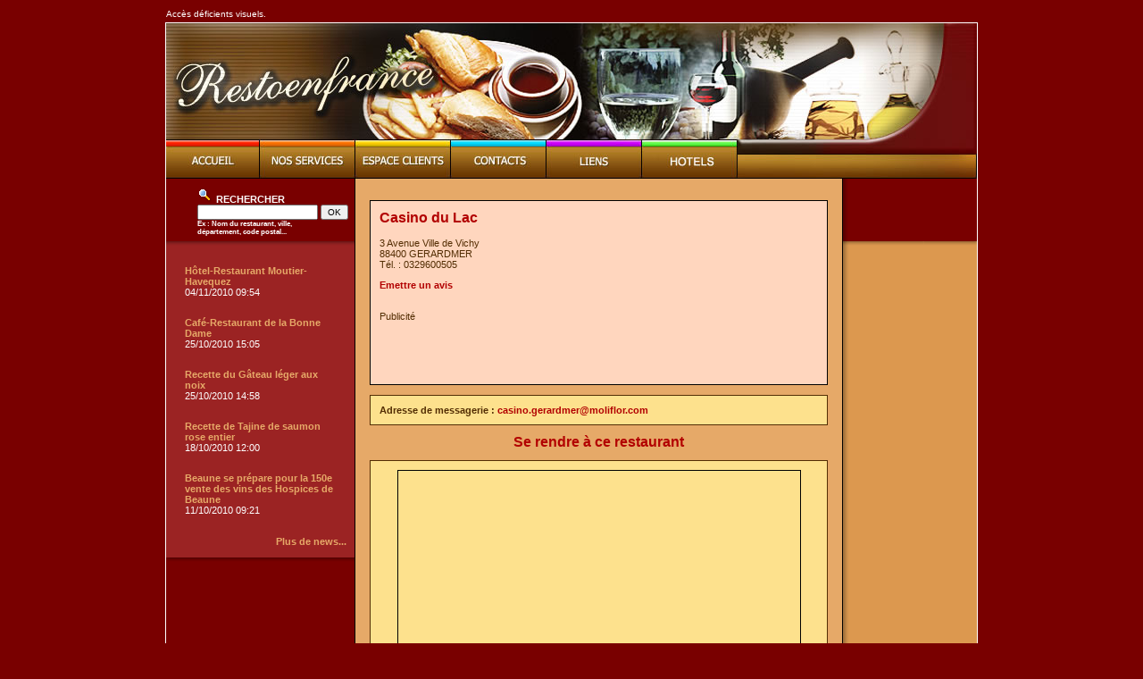

--- FILE ---
content_type: text/html
request_url: http://www.restoenfrance.com/restaurant-368204-Casino-du-Lac.html
body_size: 4147
content:
<html>
<head>
	<title>Casino du Lac - Restaurant GERARDMER (Vosges)</title>
	<meta name="description" content="">
	<meta name="keywords" content=", GERARDMER">
	<meta name="robots" content="all">
	<meta name="author" content="David PAIS">
	<meta name="revisit-after" content="20 days">
	<meta http-equiv="Content-Type" content="text/html; charset=iso-8859-1">
	<link rel="stylesheet" type="text/css" href="style.css">
	<link rel="shortcut icon" href="favicon.ico">

	<script language="JavaScript" type="text/JavaScript">
	<!--
	function MM_preloadImages() { //v3.0
	  var d=document; if(d.images){ if(!d.MM_p) d.MM_p=new Array();
	    var i,j=d.MM_p.length,a=MM_preloadImages.arguments; for(i=0; i<a.length; i++)
	    if (a[i].indexOf("#")!=0){ d.MM_p[j]=new Image; d.MM_p[j++].src=a[i];}}
	}
	//-->
	</script>

	<script src="http://maps.google.com/maps?file=api&amp;v=2&amp;key=ABQIAAAApWSBKOoNrIAdYfknr2YfhRRzU0GdwvDL7_YBXPoJtYfq6ADYoBRzBiKEN5A03Uzi3jN7A1WXCb9kAw" type="text/javascript"></script>

	<script type="text/javascript">
	//<![CDATA[

	var map = null;
	var geocoder = null;

	function load(gps) {
		if (GBrowserIsCompatible()) {
			map = new GMap2(document.getElementById("map"));
			// on affiche les controles
			map.addControl(new GSmallMapControl());
			map.addControl(new GMapTypeControl());
			map.addControl(new GScaleControl());
			//map.addControl(new enableDoubleClickZoom());
			//map.addControl(new enableContinuousZoom());
			map.addControl(new GOverviewMapControl());
			// on affiche les coordonnees de poitiers par défaut
			map.setCenter(new GLatLng(46.583333, 0.333333), 13);

			geocoder = new GClientGeocoder();
		}
	}


	function showAddress(address,output_info,alternate,gps) {
		if (gps != '') {
			var chaine = gps;
			var reg = new RegExp("[ ,;]+", "g");
			var coordonnees = chaine.split(reg);

//			alert(gps + " " + coordonnees[0]+ " " + coordonnees[1]);
			var point = new GLatLng(coordonnees[0], coordonnees[1]);
			map.setCenter(point, 13);

			var marker = new GMarker(point);
			map.addOverlay(marker);

			document.getElementById("message").innerHTML =  "<p><b>Coordonnées GPS :</b> " + point.toString() + "</p>";

			marker.openInfoWindowHtml(output_info);
		} else {
			if (geocoder) {
				geocoder.getLatLng(
					address,
					function(point) {
						if (!point) {
							showAddress(alternate,output_info,"");
						} else {
							map.setCenter(point, 13);
							var marker = new GMarker(point);
							map.addOverlay(marker);

							document.getElementById("message").innerHTML =  "<p><b>Coordonnées GPS :</b> " + point.toString() + "</p>";

							marker.openInfoWindowHtml(output_info);
						}
					}
				);
			}
		}
	}

	//]]>
	</script>

</head>

<body onload="MM_preloadImages('graph/fond_droite.gif','graph/fond_droite2.gif'); load(); showAddress('3 Avenue Ville de Vichy 88400 GERARDMER','<b>Casino du Lac</b><br>3 Avenue Ville de Vichy<br>88400 GERARDMER','88400 GERARDMER','');"><center>

<div style="width:908px; text-align:left; align:center; height:15px;"><a href="non-voyant/" class="lien_bas2">Acc&egrave;s d&eacute;ficients visuels.</a></div>

<table width=908 border=0 cellspacing=0 cellpadding=0 class="cadre_blanc">
<tr><td>

	<table width=908 border=0 cellspacing=0 cellpadding=0>
	<tr><td height=174><img src="graph/haut.jpg" width=908 height=130 alt="Resto en france - Trouvez un restaurant partout en france !"><br><img src="graph/navig.jpg" width=640 height=44 usemap="#Map_navig" alt="Resto en france - Trouvez un resto partout en france !"><img src="graph/haut2.jpg" width=268 height=44 alt="Resto en france - Trouvez un restaurant partout en france !"></td></tr>
	</table>

	<table width=908 border=0 cellspacing=0 cellpadding=0>
	<tr>
		<td width=211 rowspan="2" align="left" valign="top">
			<table width=211 border=0 cellspacing=0 cellpadding=0>
			<tr><form name="rechercher" action="rechercher.php" method="get"><td width=211 height=75 valign="middle" class="recherche"><img src="graph/icone_loupe.gif" width=18 height=17> RECHERCHER<br><input type="text" name="mots" size=20> <input type="submit" value="OK"><br><div style="font-size: 8px;">Ex : Nom du restaurant, ville,<br>département, code postal...</div></td></form></tr>
			<tr><td class="contenu_gauche" valign="top">
				<center>
&nbsp;
<br>
<table width=90% border=0 cellspacing=0 cellpadding=0>
<tr><td class="news" valign="top" align="left"><a href="news_detail.php?id_news=70" class="lien_gauche">Hôtel-Restaurant Moutier-Havequez</a><br>04/11/2010 09:54</td></tr>
</table>
<br>
<table width=90% border=0 cellspacing=0 cellpadding=0>
<tr><td class="news" valign="top" align="left"><a href="news_detail.php?id_news=69" class="lien_gauche">Café-Restaurant de la Bonne Dame</a><br>25/10/2010 15:05</td></tr>
</table>
<br>
<table width=90% border=0 cellspacing=0 cellpadding=0>
<tr><td class="news" valign="top" align="left"><a href="news_detail.php?id_news=68" class="lien_gauche">Recette du Gâteau léger aux noix</a><br>25/10/2010 14:58</td></tr>
</table>
<br>
<table width=90% border=0 cellspacing=0 cellpadding=0>
<tr><td class="news" valign="top" align="left"><a href="news_detail.php?id_news=67" class="lien_gauche">Recette de Tajine de saumon rose entier</a><br>18/10/2010 12:00</td></tr>
</table>
<br>
<table width=90% border=0 cellspacing=0 cellpadding=0>
<tr><td class="news" valign="top" align="left"><a href="news_detail.php?id_news=66" class="lien_gauche">Beaune se prépare pour la 150e vente des vins des Hospices de Beaune</a><br>11/10/2010 09:21</td></tr>
</table>
<br>
<p align="right"><a href="news_liste.php" class="lien_gauche">Plus de news...</a>&nbsp;&nbsp;&nbsp;<br>&nbsp;</p>
</center>
			</td></tr>
			<tr><td valign="top"><img src="graph/fond_vide3.gif" width=211 height=5>
			
			
			<div align="center"><br />
			<script type='text/javascript'><!--//<![CDATA[
	var m3_u = (location.protocol=='https:'?'https://cas.criteo.com/delivery/ajs.php':'http://cas.criteo.com/delivery/ajs.php');
	var m3_r = Math.floor(Math.random()*99999999999);
	if (!document.MAX_used) document.MAX_used = ',';
	document.write ("<scr"+"ipt type='text/javascript' src='"+m3_u);
	document.write ("?nodis=1&amp;zoneid=10558");
	document.write ('&amp;cb=' + m3_r);
	if (document.MAX_used != ',') document.write ("&amp;exclude=" + document.MAX_used);
	document.write (document.charset ? '&amp;charset='+document.charset : (document.characterSet ? '&amp;charset='+document.characterSet : ''));
	if (document.referrer) document.write ("&amp;referer=" + escape(document.referrer));
	if (document.context) document.write ("&context=" + escape(document.context));
	if (document.mmm_fo) document.write ("&amp;mmm_fo=1");
	document.write ("'><\/scr"+"ipt>");
//]]>--></script>
</div></td></tr>
			</table>
		</td>
		<td width=547 rowspan="2" align="left" valign="top">
			<table width=547 border=0 cellspacing=0 cellpadding=0>
			<tr><td align="center" valign="top" class="millieu">
<br />


				<table width=540 border=0 cellspacing=0 cellpadding=0>
				<tr>
<td align="center" valign="top" colspan=2 class="contenu" class="cadre">
&nbsp;</td>
</tr>
				<tr>
					<td align="center" valign="top" class="contenu" height=300>

						<table width=95% border=0 cellspacing=0 cellpadding=0 class="cadre">
<tr>
<td style="padding: 10px;" class="bloc2"><h2>Casino du Lac</h2><p>3 Avenue Ville de Vichy<br>88400 GERARDMER<br>Tél. : 0329600505<p align="left"><a href="avis.php?action=emettre&id_restaurant=368204">Emettre un avis</a></p><br />Publicité<br /><script type="text/javascript"><!--
google_ad_client = "pub-8764397516413914";
/* 468x60, date de création 20/07/10 */
google_ad_slot = "5682912105";
google_ad_width = 468;
google_ad_height = 60;
//-->
</script>
<script type="text/javascript"
src="http://pagead2.googlesyndication.com/pagead/show_ads.js">
</script></td><td style="padding: 10px;" class="bloc2" width=120 align="center"></td></tr>
</table>
<p>
<p>
<table width=95% border=0 cellspacing=0 cellpadding=0>
<tr><td style="padding: 10px;" class="bloc"><b>Adresse de messagerie :</b> <a href="mailto:casino.gerardmer@moliflor.com">casino.gerardmer@moliflor.com</a></td></tr>
</table>
<p>
<h1>Se rendre à ce restaurant</h1><table width=95% border=0 cellspacing=0 cellpadding=0>
<tr><td style="padding: 10px;" class="bloc" align="center"><div id="map" style="width: 450px; height: 450px; border: 1px solid #000000; overflow:hidden;"></div><div id="message"></div><p><a href="http://maps.google.fr/maps?f=q&hl=fr&q=3 Avenue Ville de Vichy 88400 GERARDMER" target="_blank">Plan d'accès avec Google Maps</a></b></p></td></tr>
</table>
<p>
<form name="googlemapsform" action="#"><input type="hidden" name="address" value="3 Avenue Ville de Vichy 88400 GERARDMER" /></form><h1>Services & commodités</h1><table width=95% border=0 cellspacing=0 cellpadding=0>
<tr><td style="padding: 10px;" class="bloc"><table width=95% border=0 cellspacing=0 cellpadding=0>
<tr><td width=50%><b>Espace fumeur :</b></td><td width=50%> Non Renseigné par le restaurant.</td></tr>
<tr><td><b>Animaux autorisés :</b></td><td> Non Renseigné par le restaurant.</td></tr>
<tr><td><b>Parking :</b></td><td> Non Renseigné par le restaurant.</td></tr>
<tr><td><b>Accès handicapés :</b></td><td> Non Renseigné par le restaurant.</td></tr>
<tr><td><b>Salles / Salons particuliers :</b></td><td> Non Renseigné par le restaurant.</td></tr>
<tr><td><b>Bar :</b></td><td> Non Renseigné par le restaurant.</td></tr>
<tr><td><b>Climatisation :</b></td><td> Non Renseigné par le restaurant.</td></tr>
<tr><td><b>Terrasse :</b></td><td> Non Renseigné par le restaurant.</td></tr>
<tr><td><b>Réservation obligatoire :</b></td><td> Non Renseigné par le restaurant.</td></tr>
<tr><td><b>Vente à emporter :</b></td><td> Non Renseigné par le restaurant.</td></tr>
<tr><td><b>Accueil de groupes :</b></td><td> Non Renseigné par le restaurant.</td></tr>
</table>
</td></tr>
</table>
<p><a href="javascript:history.back();"><img src="graph/bt_retour.gif"></a></p>

						<p align="center"><script type="text/javascript"><!--
google_ad_client = "pub-8764397516413914";
/* 468x60, date de création 17/09/10 */
google_ad_slot = "7625531854";
google_ad_width = 468;
google_ad_height = 60;
//-->
</script>
<script type="text/javascript"
src="http://pagead2.googlesyndication.com/pagead/show_ads.js">
</script></p><br />
						
					</td>
				</tr>
				</table>
			</td></tr>
			<tr><td valign="top"><img src="graph/fond_vide2.gif" width=547 height=32></td></tr>
			</table>
		</td>
		<td align="left" valign="top" width=208 background="graph/fond_vide6.gif">
			<table width=150 border=0 cellspacing=0 cellpadding=0>
			<tr><td width=150 height=75><img src="graph/fond_vide1.gif" width=150 height=75></td></tr>
			<tr><td class="contenu_droite" valign="top" align="center">
								
			
				<br />

				<script type="text/javascript"><!--
google_ad_client = "pub-8764397516413914";
/* 120x600, date de création 13/07/10 */
google_ad_slot = "5552295560";
google_ad_width = 120;
google_ad_height = 600;
//-->
</script>
<script type="text/javascript"
src="http://pagead2.googlesyndication.com/pagead/show_ads.js">
</script>			</td></tr>
			<tr><td valign="top"><img src="graph/fond_vide4.gif" width=150 height=5></td></tr>
			</table>
		</td>
	</tr>
	<tr><td align="left" valign="bottom" background="graph/fond_vide6.gif"><img src="graph/fond_vide5.gif" width=92 height=32></td></tr>
	</table>

		<table width=908 border=0 cellspacing=0 cellpadding=0>
	<tr><td class="bas" height=40 align="center">
		<a href="index.php" class="lien_bas">Accueil</a> - <a href="qui.php" class="lien_bas">Qui sommes nous ?</a> - <a href="liens.php" class="lien_bas">Liens</a> - <a href="services.php" class="lien_bas">Services</a> - <a href="contacts.php" class="lien_bas">Contacts</a> - <a href="oubli.php" class="lien_bas">Mots de passes oubliés !</a><br>
		<a href="mentions_legales.php" class="lien_bas">Mentions L&eacute;gales</a> - <a href="cgv.php" class="lien_bas">Conditions générales de ventes</a> - <a href="plan-site.php" class="lien_bas">Plan du site</a><br>
		Copyright Patagos 2026	</td></tr>
	</table>

<script type="text/javascript">

  var _gaq = _gaq || [];
  _gaq.push(['_setAccount', 'UA-17423089-1']);
  _gaq.push(['_trackPageview']);

  (function() {
    var ga = document.createElement('script'); ga.type = 'text/javascript'; ga.async = true;
    ga.src = ('https:' == document.location.protocol ? 'https://ssl' : 'http://www') + '.google-analytics.com/ga.js';
    var s = document.getElementsByTagName('script')[0]; s.parentNode.insertBefore(ga, s);
  })();

</script>

</td></tr>
</table>

<map name="Map_navig">
	<area shape="rect" coords="0,1,104,42" href="restaurant.php">
	<area shape="rect" coords="105,1,211,42" href="services.php">
	<area shape="rect" coords="212,1,318,42" href="espace_client.php">
	<area shape="rect" coords="319,1,425,42" href="contacts.php">
	<area shape="rect" coords="426,1,532,42" href="liens.php">
	<area shape="rect" coords="534,1,640,42" target="_blank" href="http://www.booking.com/country/fr.html?aid=322572" alt="Les hôtels en France">
</map>

<script type="text/javascript">

  var _gaq = _gaq || [];
  _gaq.push(['_setAccount', 'UA-17423089-1']);
  _gaq.push(['_trackPageview']);

  (function() {
    var ga = document.createElement('script'); ga.type = 'text/javascript'; ga.async = true;
    ga.src = ('https:' == document.location.protocol ? 'https://ssl' : 'http://www') + '.google-analytics.com/ga.js';
    var s = document.getElementsByTagName('script')[0]; s.parentNode.insertBefore(ga, s);
  })();

</script>

</center>
</body>
</html>


--- FILE ---
content_type: text/html; charset=utf-8
request_url: https://www.google.com/recaptcha/api2/aframe
body_size: 248
content:
<!DOCTYPE HTML><html><head><meta http-equiv="content-type" content="text/html; charset=UTF-8"></head><body><script nonce="JMXdVt-v1dPSlx7gyaDV1A">/** Anti-fraud and anti-abuse applications only. See google.com/recaptcha */ try{var clients={'sodar':'https://pagead2.googlesyndication.com/pagead/sodar?'};window.addEventListener("message",function(a){try{if(a.source===window.parent){var b=JSON.parse(a.data);var c=clients[b['id']];if(c){var d=document.createElement('img');d.src=c+b['params']+'&rc='+(localStorage.getItem("rc::a")?sessionStorage.getItem("rc::b"):"");window.document.body.appendChild(d);sessionStorage.setItem("rc::e",parseInt(sessionStorage.getItem("rc::e")||0)+1);localStorage.setItem("rc::h",'1768703351982');}}}catch(b){}});window.parent.postMessage("_grecaptcha_ready", "*");}catch(b){}</script></body></html>